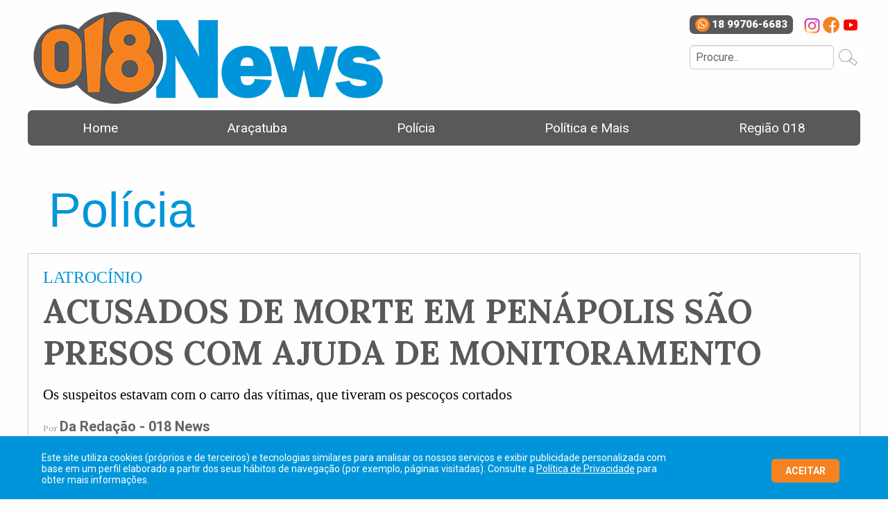

--- FILE ---
content_type: text/html
request_url: https://018news.com.br/materia/acusados-de-morte-em-penapolis-sao-presos-com-ajuda-de-monitoramento
body_size: 32338
content:

<link href="https://fonts.googleapis.com/css2?family=Lora:ital,wght@0,400;0,500;0,600;0,700;1,400;1,500;1,600;1,700&display=swap" rel="stylesheet">

<!doctype html>
<html class="no-js" lang="pt-br" dir="ltr">
<head>
<meta charset="utf-8">
<meta http-equiv="x-ua-compatible" content="ie=edge">
<meta name="viewport" content="width=device-width, initial-scale=1.0">
<title>ACUSADOS DE MORTE EM PEN&#193;POLIS S&#195;O PRESOS COM AJUDA DE MONITORAMENTO</title>
<meta http-equiv="Content-Type" content="text/html; charset=utf-8">

<meta name="title" content="ACUSADOS DE MORTE EM PENÁPOLIS SÃO PRESOS COM AJUDA DE MONITORAMENTO" />

<meta name="keywords" content="Os suspeitos estavam com o carro das vítimas, que tiveram os pescoços cortados" />

<meta name="description" content="" />

<meta http-equiv="pragma" content="no-cache" />
<meta name="resource-type" content="document" />
<meta name="revisit-after" content="1 days" />
<meta name="classification" content="Blog" />
<meta name="url" content="https://018news.com.br/materia/acusados-de-morte-em-penapolis-sao-presos-com-ajuda-de-monitoramento/" />
<meta name="distribution" content="Global" />
<meta name="robots" content="ALL" />
<meta name="subject" content="Blog" />
<meta name="googlebot" content="index, follow" />
<meta name="audience" content="ALL" />
<meta name="category" content="General" />
<meta name="rating" content="General" />
<meta name="autor" content="Global WebSites & Sistemas" />
<meta name="company" content="www.globalwebsites.com.br" />
<link rev="made" href="mailto:comercial@globalwebsites.com.br" />
<meta name="revisit-after" content="1" />
<meta name="language" content="pt-br" />
<meta name="doc-class" content="Completed" />
<meta name="doc-rights" content="Public" />
<meta property="og:title" content="ACUSADOS DE MORTE EM PENÁPOLIS SÃO PRESOS COM AJUDA DE MONITORAMENTO" />
<meta property="og:type" content="article" />
<meta property="og:description" content="Veja mais..."/>
<meta property="og:url" content="https://018news.com.br/materia/acusados-de-morte-em-penapolis-sao-presos-com-ajuda-de-monitoramento"/>
<meta property="og:site_name" content="018News" />
<meta property="og:locale" content="pt_BR">
<meta property="og:image:type" content="image/jpeg" />

<meta property="og:image" content="https://018news.com.br/controle/arquivo/monitoramento-de-aracatuba-ajuda-na-captura-de-acusados-de-morte-em-penapolis.jpeg"/>
<!-- Global site tag (gtag.js) - Google Analytics -->
<meta http-equiv="Content-Language" content="pt-br">
<!-- Global site tag (gtag.js) - Google Analytics -->
<script async src="https://www.googletagmanager.com/gtag/js?id=UA-135004865-1"></script>
<script>
  window.dataLayer = window.dataLayer || [];
  function gtag(){dataLayer.push(arguments);}
  gtag('js', new Date());
  gtag('config', 'UA-135004865-1');
</script>
<!-- Google Tag Manager -->
<script>(function(w,d,s,l,i){w[l]=w[l]||[];w[l].push({'gtm.start':
new Date().getTime(),event:'gtm.js'});var f=d.getElementsByTagName(s)[0],
j=d.createElement(s),dl=l!='dataLayer'?'&l='+l:'';j.async=true;j.src=
'https://www.googletagmanager.com/gtm.js?id='+i+dl;f.parentNode.insertBefore(j,f);
})(window,document,'script','dataLayer','GTM-M9RVV7V');</script>
<link rel="stylesheet" href="/css/foundation.css">
<link rel="stylesheet" href="/css/app.css">
<link href="/css/aracatubaeregiao_novo2.css" rel="stylesheet" type="text/css">
<link href="/css/flickity.css" rel="stylesheet" type="text/css">
<link href="https://fonts.googleapis.com/icon?family=Material+Icons" rel="stylesheet">
<script src="/js/flickity.pkgd.min.js"></script>
<script type="text/javascript" src="//s7.addthis.com/js/300/addthis_widget.js#pubid=ra-51a55bde00e342c5"></script>
<script type="text/javascript">
var addthis_share = {
   UrlAmigavel = 'acusados-de-morte-em-penapolis-sao-presos-com-ajuda-de-monitoramento';
   Titulo = 'ACUSADOS DE MORTE EM PENÁPOLIS SÃO PRESOS COM AJUDA DE MONITORAMENTO';
   descricao = '';
   foto = 'monitoramento-de-aracatuba-ajuda-na-captura-de-acusados-de-morte-em-penapolis.jpeg';
   
   url: "https://018news.com.br/materia/"+UrlAmigavel+"",
   title: Titulo,
   description: descricao,
   media: "https://018news.com.br"+foto,
}
</script>
<meta property="fb:app_id" content="615441212149342" />
<style>
	
	.simple-article-header a {
		word-break: break-all;  color: #155b90;
    font-size: 20px;
	}	
	
	
.serifa span, strong {
	font-family: 'Lora',Constantia, "Lucida Bright", "DejaVu Serif",  "serif" !important;
}
audio.non-downloadable::-webkit-media-controls-enclosure {
 overflow: hidden;
}
audio.non-downloadable::-webkit-media-controls-panel {
 width: calc(100% + 32px);
 background-color:#CCC;
 border:0px solid #CCC;
}
	@media (min-width: 320px) and (max-width: 790px) {
	.slideshow{
		min-height: 90px !important;
}		
}
</style>
</head>
<body>
<!-- Google Tag Manager (noscript) -->
<noscript><iframe src="https://www.googletagmanager.com/ns.html?id=GTM-M9RVV7V"
height="0" width="0" style="display:none;visibility:hidden"></iframe></noscript>
<!-- End Google Tag Manager (noscript) -->

<div id="fb-root"></div>
<script>(function(d, s, id) {
  var js, fjs = d.getElementsByTagName(s)[0];
  if (d.getElementById(id)) return;
  js = d.createElement(s); js.id = id;
  js.src = 'https://connect.facebook.net/pt_BR/sdk.js#xfbml=1&version=v3.0&appId=615441212149342&autoLogAppEvents=1';
  fjs.parentNode.insertBefore(js, fjs);
}(document, 'script', 'facebook-jssdk'));</script>
<div class="grid-container">
  <div class="header sticky-shrinknav-header" style="display:block;"> 
    
<style type="text/css">
	body, td, th {
		font-family: Verdana, Roboto, Arial, sans-serif !important;
	}
	strong, span, h1, h2, h3, h4, h5 {
		font-family: Verdana, Roboto, Arial, sans-serif !important;
	}
	a:hover {
		color: #0095da !important;
	}
	a:hover strong {
		border-color: #d6e2e2 !important;
		color: #0095da !important;
	}
	.card-section:hover span{
		color: #111 !important;
	}
	.aracatuba a:hover{
		color: #0095d9 !important;
	}
	.aracatuba a:hover strong{
		color: #0095d9 !important;
	}
	.aracatuba span:hover{
		color: #0095d9 !important;
	}
	.aracatuba strong:hover{
		color: #0095d9 !important;
	}
	.presidente-prudente a:hover{
		color: #f58220 !important;
	}
	.presidente-prudente a:hover strong{
		color: #f58220 !important;
	}
	.presidente-prudente span:hover{
		color: #f58220 !important;
	}
	.presidente-prudente strong:hover{
		color: #f58220 !important;
	}
	.politica-e-mais a:hover{
		color: #0095d9 !important;
	}
	.politica-e-mais a:hover strong{
		color: #0095d9 !important;
	}
	.politica-e-mais span:hover{
		color: #0095d9 !important;
	}
	.politica-e-mais strong:hover{
		color: #0095d9 !important;
	}
	.regiao-018 a:hover{
		color: #f58220 !important;
	}
	.regiao-018 span:hover{
		color: #f58220 !important;
	}
	.regiao-018 strong:hover{
		color: #f58220 !important;
	}	
	.menu a:hover {
		color: #f5821f !important;
	}
	.grid-container {
		padding-top: 220px;
		width: 100%;
		display: -webkit-flex;
		display: -ms-flexbox;
		display: flex;
		-webkit-align-items: baseline;
		-ms-flex-align: baseline;
		align-items: baseline;
		-webkit-justify-content: space-around;
		-ms-flex-pack: space-around;
		justify-content: space-around;
		float: left;
		flex-wrap: wrap;
	}
	.sticky-shrinknav-header {
		border-bottom: solid 0px #fff !important;
		border-left: solid 0px #fff !important;
		border-right: solid 0px #fff !important;
		background-color: transparent !important;
		box-shadow: 0 0px 0 0 #ececec !important;
	}
	body.sticky-shrinknav-wrapper .sticky-shrinknav-header {
		min-height: 50px !important;
	}
	.topbar-responsive .menu a {
		color: #fff;
		transition: color 0.15s ease-in;
		font-size: 19px;
		font-weight: normal;
		text-transform: none;
	}
	.animated-search-form[type="search"] {
		width: 10rem;
		border: 0 solid #e6e6e6;
		border-radius: 0;
		background-image: url(/imagens/lupa_n.gif);
		background-position: right top;
		background-repeat: no-repeat;
		transition: width 0.4s ease-in-out;
	}
	input::-webkit-input-placeholder, textarea::-webkit-input-placeholder {
		color: #666;
	}
	input::-moz-placeholder, textarea::-moz-placeholder {
		color: #666;
	}
	input:-ms-input-placeholder, textarea:-ms-input-placeholder {
		color: #666;
	}
	input::placeholder, textarea::placeholder {
		color: #666;
	}
	li {
		border-bottom: solid 0px #c3589e !important;
	}
	.rodape {
		background-image: none !important;
		max-width: 1200px;
		margin: auto;
	}
	@media (min-width: 200px) and (max-width: 790px) {
		.mob_title {
			font-size: 20px !important;
			line-height: 24px !important;
		}
		.titulo_cat {
			font-size: 36px !important;
			line-height: 40px !important;
		}
		.mob {
			display: block !important;
			float: left !important;
			width: 100% !important;
			padding: 0px !important;
			margin-left: 0px !important;
			max-width: 100% !important;
			clear: both;
		}
		.logo img {
			max-width: 100%;
		}
	}
	.animated-search-form[type="search"]{
		width: calc(100% - 38px) !important;
		background-image: none;
		float: left;
	}
	.busca .icone {
		content: '';
		width: 35px;
		height: 35px;
		position: absolute;
		right: 0px;
		border: 0 solid #e6e6e6;
		border-radius: 0;
		background-image: url("/imagens/lupa_n2.gif");
		background-position: center;
		background-repeat: no-repeat;
		transition: width 0.4s ease-in-out;
		background-color: #fff;
	}	
</style>
<script src="//pagead2.googlesyndication.com/pagead/js/adsbygoogle.js"></script>
<script>
  (adsbygoogle = window.adsbygoogle || []).push({
	google_ad_client: "ca-pub-9300081124930981",
	enable_page_level_ads: true
  });
</script>
<!--<script src="//cdn.pn.vg/sites/d360d8c2-baf5-476a-a39d-e14e304e4a3d.js" async></script>-->
<link rel="stylesheet" href="https://use.fontawesome.com/releases/v5.5.0/css/all.css" integrity="sha384-B4dIYHKNBt8Bc12p+WXckhzcICo0wtJAoU8YZTY5qE0Id1GSseTk6S+L3BlXeVIU" crossorigin="anonymous">
<link href="https://fonts.googleapis.com/css?family=Roboto:100,300,400,500,700,900" rel="stylesheet">
<link rel="shortcut icon" type="image/x-icon" href="favicon.ico">
<link href="/css/aracatubaeregiao_responsivo_novo.css" rel="stylesheet" type="text/css" />

<div class="sticky-shrinknav-header-title" style="display:block; float:left; width:100%;">
	<div class="logo" style="display:block; float:left; width:47%;    margin-top: 15px;"> <a class="noshadow" href="/"><img style="width:520px; height: auto;" src="/imagens/logo_018.png"></a> </div>
    <div class="dir_tp" style="  display: block; float: right;min-height: 100px;padding-left: 10px;box-sizing: border-box;padding-top: 22px;">
    	<div class="data" style="display: block; font-size:12px; float: left; width: 35%; padding-right:0px; max-width:220px; line-height:normal;">  </div>
		<script>
            function fncEnterBusca(keypress){
                var sKeyPress,caracteres;
                if(keypress==undefined){
                    sKeyPress=window.event.keyCode
                }else{
                    sKeyPress=keypress
                }
                if(keypress==13){
                    buscar();
                }
            }
            function buscar(){
                palavra = $('#imputBusca').val();
                palavra = palavra.replace(" ","-").replace(" ","-").replace(" ","-").replace(" ","-").replace(" ","-").replace(" ","-").replace(" ","-")
                if (palavra == ""){
                    $('#imputBusca').focus();
                }else{
                    document.location = "/busca/"+palavra;
                }
            }
        </script>
        <div class="redes" style=" display: -webkit-box;  display: -moz-box;  display: -ms-flexbox;  display: -webkit-flex;  display: flex; float: right;     justify-content: space-between;  align-items: start;  ">
			
            	<a class="hover-dark zap_mob" href="https://api.whatsapp.com/send?phone=5518997066683&text=Olá 018News" target="_blank" style=" display: block; text-align: left;    float: left;   margin-right: 13px;    padding-right: 8px; padding-left: 5px;   background-color: #59595b;   border-radius: 7px;    font-weight:900;  font-size: 15px; "> <i style="color: #ffffff;font-size: 15px;margin:3px; background-color: #f5821f;padding: 3px;border-radius: 50%;line-height: 13px;box-sizing: border-box;width: 21px;text-align: center;height: 21px; font-weight: 400;" class="fab fa-whatsapp"></i>18 99706-6683</a>
            
					<a class="noshadow" href="https://www.instagram.com/018news/" title="Instagram" target="_blank"> <img style="position:relative; z-index:99999; width: 24px; height: auto; margin: 2px;" src="/controle/arquivo/INSTA_1.png"> </a>
				
					<a class="noshadow" href="https://www.facebook.com/site018news" title="Facebook" target="_blank"> <img style="position:relative; z-index:99999; width: 24px; height: auto; margin: 2px;" src="/controle/arquivo/icone_face_1.png"> </a>
				
					<a class="noshadow" href="https://www.youtube.com/channel/UCMvconEaJGcRRPrcVHP36Aw" title="Youtube" target="_blank"> <img style="position:relative; z-index:99999; width: 24px; height: auto; margin: 2px;" src="/controle/arquivo/icone_youtube_1.png"> </a>
				
        </div>
		<div style="clear:both"></div>
        <div class="busca" style="display: block; float: left; width: 100%; box-sizing:border-box; margin-top: 15px;">
            <input id="imputBusca" style="background-color: #fff;color: #3e3e3e;border-radius: 5px; height: 35px;background-size: auto 100%;width: 100%;border: solid 1px #ccc;" type="search" name="search"  onKeyPress="fncEnterBusca(event.which)" placeholder="Procure.." class="animated-search-form">
            <input class="icone" style="cursor: pointer;" type="button"  name="search" onchange="buscar()" onclick="buscar()" onKeyPress="fncEnterBusca(event.which)">
        </div>
    </div>
</div>
<div style="clear: both;"></div>
<nav class="top-bar topbar-responsive sticky-shrinknav-menu" style="border-radius: 7px;-moz-border-radius: 7px;-webkit-border-radius: 7px;box-sizing: border-box;width: 100%; background-color: #59595b;" >
    <div class="top-bar-title">
        <span data-responsive-toggle="topbar-responsive" > Menu
            <button class="menu-icon" type="button" data-toggle></button>
        </span>
    </div>
    <div id="topbar-responsive" style="width: 100%; " class="topbar-responsive-links">
        <div class="top-bar-right">
            <ul class="menu simple vertical medium-horizontal" style="justify-content: space-around !important;padding: 8px;background-color: #59595b;border-radius: 8px;">
                <li><a href="/home">Home</a></li>
                <li><a href="/materias/aracatuba">Ara&ccedil;atuba</a></li>
                <li><a href="/materias/policia">Pol&iacute;cia</a></li>
                <li><a href="/materias/politica-e-mais">Pol&iacute;tica e Mais</a></li>
                <li><a href="/materias/regiao-018">Regi&atilde;o 018</a></li>
            </ul>
        </div>
    </div>
</nav> 
  </div>
  <div style="clear:both;"></div>
  <div class="content">
    <div style="clear:both;"></div>
    <div style="display:block; width:100%; max-width:1200px; margin:auto;">
      <div style=" display: -webkit-box;display: -moz-box;display: -ms-flexbox;display: -webkit-flex;display: flex;  justify-content:space-between;float:left; width:100%; padding-top:15px;">
        <div  style="display:block; float:left; width:100%; margin-top:0px; position: relative;">
          <div style="display: inline-block; float:left; max-width: 430px;     margin-top: 3%; padding-bottom:10px; padding-left: 30px; box-sizing: border-box; "><span class="titulo_cat" style="color:#0095d9 !important; line-height: 64px; font-size: 70px; font-family: Arial Narrow, Arial, Verdana !important; font-weight:400; "> Pol&#237;cia </span> </div>
          
          <div style="clear:both;"></div>
		  
		<!--  
		  ----'-------->
		  
		  <div class="serifa">
		  
         
          <div class="simple-article-header" style="display: block;float: left; padding-bottom:20px;box-sizing: border-box; font-family: 'Lora';    width: 100%; margin-top: 20px;"> 
		   <span class="titulo_mob" style="color:#0095d9 !important;font-size: 24px; text-transform: uppercase; font-weight: 500;display: block;float: left;width: 100%;padding-bottom: 5px; font-family: Verdana !important;">LATROCÍNIO</span>
            <!-- Article Published Date & Reading Time -->
            
            <strong class="titulo_cat" style="color:58595b; font-size:48px; line-height:60px; font-family: 'Lora' !important;"> ACUSADOS DE MORTE EM PENÁPOLIS SÃO PRESOS COM AJUDA DE MONITORAMENTO </strong>
            
                <br>
                <br>
                <span class="titulo_mob" style="color:#000; font-size:21px; line-height:24px;font-family: verdana !important;"> Os suspeitos estavam com o carro das vítimas, que tiveram os pescoços cortados </span> <br>
                <br>
            
            <!-- Article Author Name & Comment Hyperlink -->
            <p class="article-author-comments" style="font-size:12px;color:#999" > Por <strong><a href="/autor/da-redacao-018-news" style="color:#626262;">Da Reda&#231;&#227;o - 018 News</a></strong></p>
            <p class="article-date-read" style="font-size:11px;color:#626262"> <i class="material-icons" style="font-size:11px !important">access_time</i>&nbsp; Publicado em 20&nbsp;Jul&nbsp;2024
            </p>
            <!-- Article Social Links -->
            <div class="addthis_inline_share_toolbox_150c" style=" display:block; float:left;  width:100%; margin-top:20px; margin-bottom:20px; "></div>
            
            <div style="clear:both;"></div>
            
            <!-- Article Image -->
            
            <div class=" mob" data-flickity-options='{ "imagesLoaded": true, "prevNextButtons": false, "percentPosition": true, "autoPlay": true, "wrapAround": true, "cellAlign": "left",  "contain": true, "autoPlay": 5500 }' style="display:block; float:left; width:45%; margin-right:20px; padding: 0 !important; max-width:433px;  z-index: 1;position: relative;">
              
             		 <a href="https://018news.com.br/controle/arquivo/monitoramento-de-aracatuba-ajuda-na-captura-de-acusados-de-morte-em-penapolis.jpeg" data-fancybox="group1" data-type="image" data-caption="ACUSADOS DE MORTE EM PENÁPOLIS SÃO PRESOS COM AJUDA DE MONITORAMENTO" class="gallery-cell" style="display:block; width:100%; float:left; position:relative;text-align:center" >
				  
                         <div class="legenda_mob" style="display: block;position: absolute;bottom: 0px;left: 0px;background-color:rgba(0,0,0,.4);color: rgba(255,255,255,.8);padding: 7px;line-height: 11px;font-size: 11px;">Fotografia: Divulgação</div>
                  
              		<img style="display:block; float:left; width: 100%;" src="https://018news.com.br/controle/arquivo/monitoramento-de-aracatuba-ajuda-na-captura-de-acusados-de-morte-em-penapolis.jpeg"> </a>
              		
             </div>
            
            <!-- Article Post Content -->
            <div class="article-post-content" style="font-family: 'Lora';"> <span style="color:#3c3c3c ; font-size:16px; line-height:26px; position: relative; font-family: 'Lora';  "> 
              <p style="text-align:justify"><span style="font-size:22px">Neste s&aacute;bado (20), a pol&iacute;cia conseguiu prender suspeitos de um crime de latroc&iacute;nio, ocorrido na cidade de Pen&aacute;polis, gra&ccedil;as ao sistema de monitoramento com uso de intelig&ecirc;ncia artificial mantido pela Prefeitura de Ara&ccedil;atuba. </span></p>

<p style="text-align:justify">&nbsp;</p>

<p style="text-align:justify"><span style="font-size:22px">Desde o in&iacute;cio de maio, 60 c&acirc;meras de seguran&ccedil;a est&atilde;o instaladas em diversos pontos da cidade com o objetivo de combater a criminalidade, coibir descartes irregulares de lixo e entulho e fiscalizar o tr&acirc;nsito.</span></p>

<p style="text-align:justify"><br />
<span style="font-size:22px">A Pol&iacute;cia Militar utilizou os dados do ve&iacute;culo que estaria sendo utilizado pelos suspeitos, e o programa usado para analisar as imagens conseguiu localizar o carro nas ruas de Ara&ccedil;atuba. Foi realizada uma varredura, identificando que o ve&iacute;culo estava na Avenida dos Ara&ccedil;&aacute;s, onde foi feita a abordagem.</span></p>

<p style="text-align:justify"><br />
<span style="font-size:22px">Foram presos dois homens acusados de terem matado um casal em uma propriedade no bairro rural Boa Esperan&ccedil;a, em Pen&aacute;polis. Os suspeitos estavam com o carro das v&iacute;timas, que tiveram os pesco&ccedil;os cortados. </span></p>

<p style="text-align:justify">&nbsp;</p>

<p style="text-align:justify"><span style="font-size:22px">Por volta das 8h30, a pol&iacute;cia foi informada que os moradores da propriedade teriam sofrido um mal s&uacute;bito. Chegando ao local, os policiais encontraram Ana Maria Soares Buranello e Gabriel Buranello mortos.</span></p>

<p style="text-align:justify"><br />
<span style="font-size:22px">O secret&aacute;rio municipal de Mobilidade Urbana, Osny Caldeira, destacou a import&acirc;ncia do sistema de monitoramento. &quot;A tecnologia &eacute; uma aliada fundamental na seguran&ccedil;a p&uacute;blica, possibilitando uma resposta r&aacute;pida e eficiente das autoridades em casos como este. O investimento em intelig&ecirc;ncia artificial e monitoramento &eacute; crucial para garantir a seguran&ccedil;a da popula&ccedil;&atilde;o e o cumprimento da lei.&quot;, afirmou.<br />
H&aacute; suspeita de que um terceiro homem, morador de Pen&aacute;polis, tamb&eacute;m teria participado do crime.</span></p>

<p style="text-align:justify">&nbsp;</p>
<br>
              
              </span>
              <div style="clear:both"></div>
            </div>
          </div>
		  
  </div>
  
          <div style="clear:both"></div>
          <span style="display: block;float: left;width: 100%;padding: 20px;background-color: #fff;font-size: 14px;color: #9a8e86;margin-top: 30px;border-top: solid 3px #ececec; border-bottom: solid 3px #ececec;"> O 018News n&atilde;o se responsabiliza pelas not&iacute;cias de terceiros. </span> </div>
        <div style="clear:both"></div>
      </div>
    </div>
  </div>
  <div style="clear:both;"></div>
  <div class="rodape"> 
    
	<style>
	.cookie-on{
		background-color: #0095da;
		border-top: solid 3px #0095da;
		bottom: 0;
		display: block;
		left: 0;
		position: fixed;
		width: 100%;
		z-index: 99999;
		color: #fff; 
		font-size: 14px;
		z-index: 9999999;
	}
	
	.cookie-off{
		background-color: rgba(27,57,78,.9);
		bottom: 0;
		display: none !important;
		left: 0;
		position: fixed;
		width: 100%;
		z-index: 5;
	}
	</style>
	<div id="cookie" class="cookie-on">
        <div class="flex bloco rowwrap space-between" style="-webkit-align-items: center;-moz-align-items: center;-ms-align-items: center;align-items: center;margin: 0 auto;max-width: 1200px;padding: 20px 20px; display: flex; justify-content: space-between; flex-flow: row wrap;">
            <div class="mob" style="width: 78%; display: block; float: left;"> Este site utiliza cookies (próprios e de terceiros) e tecnologias similares para analisar os nossos serviços e exibir publicidade personalizada com base em um perfil elaborado a partir dos seus hábitos de navegação (por exemplo, páginas visitadas). <span>Consulte a&nbsp;<a class="" href="/politica-de-privacidade" rel="noreferrer" style="text-decoration: underline;">Política de Privacidade</a>&nbsp;para obter mais informações.</span> </div>
            <button onclick="closeCookie()" style="cursor: pointer; background-color: #f58220; padding: 10px; border-radius: 5px; color: #fff; position: relative; left: -10px; padding-left: 20px;  padding-right: 20px;  margin-top: 5px;  margin-left: 5px;"> <strong style="text-transform: uppercase;">ACEITAR</strong> </button>
        </div>
    </div>
    <script>
	function closeCookie() {
		$.ajax({
			url:"/utils/ajax/geraCookie_pop.asp",
			type:"POST",
			dataType:"text",
			success:function(output){
				var element = document.getElementById("cookie");
				element.classList.toggle("cookie-off");
			}
		})
	}
	</script>

<div style="display:block; width:100%; float:left; background-color: #59595b; border-radius: 7px; -moz-border-radius: 7px; -webkit-border-radius: 7px; height: 20px; margin-bottom: 5px;  "></div>
<div class="flex bloco" style=" float:left; width:100%;  display: -webkit-flex; display: -ms-flexbox;display: flex;    -webkit-align-items: center;    -ms-flex-align: center;    align-items: center;    -webkit-justify-content: space-between;    -ms-flex-pack: space-between;    justify-content: space-between;    float: left;    flex-wrap: wrap;">
	<div class="logo" style="display:block; float:left; "> <a class="noshadow" href="/"><img style="max-width:160px; width:100%;" src="/imagens/logo_018.png"></a> </div>
	<a href="/anuncie"><strong style="font-size: 14px; color: #565656;">FALE COM A GENTE, SUGIRA UMA REPORTAGEM</strong></a>
    <div class="redes" style=" display: -webkit-box;  display: -moz-box;  display: -ms-flexbox;  display: -webkit-flex;  display: flex; float: right;     justify-content: space-between;align-items: start; position: relative; ">
        <a class="hover-dark zap_mob" href="https://api.whatsapp.com/send?phone=5518997066683&text=Olá 018News" target="_blank" style=" display: block; text-align: left;    float: left;   margin-right: 13px;    padding-right: 8px; padding-left: 5px;   background-color: #59595b;   border-radius: 7px;    font-weight: 500;  font-size: 15px; ">
            <i style="color: #ffffff;font-size: 15px;margin:3px; background-color: #f5821f;padding: 3px;border-radius: 50%;line-height: 13px;box-sizing: border-box;width: 21px;text-align: center;height: 21px;" class="fab fa-whatsapp"></i>
            <strong>18 99706-6683</strong>
        </a>
        
                <a class="noshadow" href="https://www.instagram.com/018news/" title="Instagram" target="_blank"> <img style="position:relative; z-index:99999; width: 24px; height: auto; margin: 2px;" src="/controle/arquivo/INSTA_1.png"> </a>
            
                <a class="noshadow" href="https://www.facebook.com/site018news" title="Facebook" target="_blank"> <img style="position:relative; z-index:99999; width: 24px; height: auto; margin: 2px;" src="/controle/arquivo/icone_face_1.png"> </a>
            
                <a class="noshadow" href="https://www.youtube.com/channel/UCMvconEaJGcRRPrcVHP36Aw" title="Youtube" target="_blank"> <img style="position:relative; z-index:99999; width: 24px; height: auto; margin: 2px;" src="/controle/arquivo/icone_youtube_1.png"> </a>
            
    </div>	
</div>
<div style="clear: both"></div>	  
<div style="display:block; width:100%; float:left; min-height:30px; padding-top:16px;    padding-bottom: 16px;">
    <div style="display:block; width:100%;  max-width:1200px; margin:auto;  position:relative;">
    	<div class="mob txt_left" style="display:block; float: left; font-size:12px; color:#666; margin-top:8px; text-align:center;"> Copyright &copy; 2026 018News. Todos os direitos reservados. </div>
    	<div class="desenvolvimento" style="width:143px; display:block; float:right;bottom: 0px !important;"> <a href="http://globalwebsites.com.br" title="Global WebSites" target="_blank"><img src="/imagens/logo_global_n2.png" width="143" height="29"></a> </div>
    </div>
</div> 
  </div>
</div>
<script src="/js/vendor/jquery.js"></script> 
<script src="/js/vendor/what-input.js"></script> 
<script src="/js/vendor/foundation.js"></script> 
<script src="/js/app.js"></script>
<link rel="stylesheet" type="text/css" href="/fancybox-master/dist/jquery.fancybox.min.css">
<script src="/fancybox-master/dist/jquery.fancybox.min.js"></script> 
<!-- include Cycle plugin --> 
<script type="text/javascript" src="/js/jquery.cycle.all.js"></script> 
<script type="text/javascript">
$(document).ready(function() {
    $('.slideshow').cycle({
		fx: 'fade', // choose your transition type, ex: fade, scrollUp, shuffle, etc...
		speed: 1000, //transicao
		timeout: 3000 //mudar imagem - 3 seg
	});
});
</script>
<script type="text/javascript" src="/js/jquery.cycle.all.js"></script>
<style>
#mask {
  position: absolute;
  left: 0;
  top: 0;
  z-index: 99999;
  background-color: #000;
  display: none;
}

#boxes .window {
  position: absolute;
  left: 0;
  top: 0;
  width: 900px;
  max-width:95%;
  height: auto;
  display: none;
  z-index: 999999;
  padding: 0px;
  border-radius: 15px;
  text-align: center;
}

#boxes #dialog {
  width: 1000px;
   max-width:95%;
  height: auto;
  padding: 10px;
  background-color: #ffffff;
  font-family: 'Segoe UI Light', sans-serif;
  font-size: 15pt;
}
.close-icon
{
  position: absolute;
  right:10px;
  display:block;
  box-sizing:border-box;
  width:20px;
  height:20px;
  border-width:2px;
  border-style: solid;
  border-color:#333;
  border-radius:100%;
  background: -webkit-linear-gradient(-45deg, transparent 0%, transparent 46%, white 46%,  white 56%,transparent 56%, transparent 100%), -webkit-linear-gradient(45deg, transparent 0%, transparent 46%, white 46%,  white 56%,transparent 56%, transparent 100%);
  background-color:#333;
  box-shadow:0px 0px 5px 2px rgba(0,0,0,0.5);
  transition: all 0.3s ease;
}
@media (min-width: 320px) and (max-width: 790px) {
#boxes .window {
  position: absolute;
  left: 0px;
  margin-left:-10px;
  top: 0;
  max-width: 90%;
  height: auto;
  display: none;
  z-index: 9999999;
  padding: 10px;
  border-radius: 15px;
  text-align: center;
}
#boxes #dialog {
  margin:0;
  width: 90%;
  height: auto;
  padding: 10px;
  background-color: #ffffff;
  font-family: 'Segoe UI Light', sans-serif;
  font-size: 15pt;
}
.close-icon
{
  position: absolute;
  right:5px;
  top:2px;
  display:block;
  box-sizing:border-box;
  width:20px;
  height:20px;
  border-width:2px;
  border-style: solid;
  border-color:#333;
  border-radius:100%;
  background: -webkit-linear-gradient(-45deg, transparent 0%, transparent 46%, white 46%,  white 56%,transparent 56%, transparent 100%), -webkit-linear-gradient(45deg, transparent 0%, transparent 46%, white 46%,  white 56%,transparent 56%, transparent 100%);
  background-color:#333;
  box-shadow:0px 0px 5px 2px rgba(0,0,0,0.5);
  transition: all 0.3s ease;
}
}
</style>
<script type="text/javascript">
$(document).ready(function() {
	$('.slideshow').cycle({
		fx: 'fade', // choose your transition type, ex: fade, scrollUp, shuffle, etc...
		speed: 1000, //transicao
		timeout: 3000 //mudar imagem - 3 segundos
	});
	 var id = '#dialog';
	
		var maskHeight = $(document).height();
		var maskWidth = $(window).width();
		$('#mask').css({'width':maskWidth,'height':maskHeight});
		
		$('#mask').fadeIn(500);	
		$('#mask').fadeTo("slow",0.9);	
			
		var winH = $(window).height();
		var winW = $(window).width();
					  
		$(id).css('top',  winH/2-$(id).height()/2);
		$(id).css('left', winW/2-$(id).width()/2);
			
		$(id).fadeIn(2000); 	
			
		$('.window .close').click(function (e) {
		e.preventDefault();
		
		$('#mask').hide();
		$('.window').hide();
		
		var videoURL = $('#player').prop('src');
		videoURL = videoURL.replace("&autoplay=1", "");
		$('#player').prop('src','');
		$('#player').prop('src',videoURL);
		
		});
		
		$('#mask').click(function () {
			$(this).hide();
			$('.window').hide();
			var videoURL = $('#player').prop('src');
			videoURL = videoURL.replace("&autoplay=1", "");
			$('#player').prop('src','');
			$('#player').prop('src',videoURL);
		});
});
</script>

<script type="text/javascript" src="https://www.youtube.com/player_api"></script>

</body>
</html>

--- FILE ---
content_type: text/html; charset=utf-8
request_url: https://www.google.com/recaptcha/api2/aframe
body_size: 270
content:
<!DOCTYPE HTML><html><head><meta http-equiv="content-type" content="text/html; charset=UTF-8"></head><body><script nonce="HTIP4wkXaVLZ_ZmMXD-8Hw">/** Anti-fraud and anti-abuse applications only. See google.com/recaptcha */ try{var clients={'sodar':'https://pagead2.googlesyndication.com/pagead/sodar?'};window.addEventListener("message",function(a){try{if(a.source===window.parent){var b=JSON.parse(a.data);var c=clients[b['id']];if(c){var d=document.createElement('img');d.src=c+b['params']+'&rc='+(localStorage.getItem("rc::a")?sessionStorage.getItem("rc::b"):"");window.document.body.appendChild(d);sessionStorage.setItem("rc::e",parseInt(sessionStorage.getItem("rc::e")||0)+1);localStorage.setItem("rc::h",'1769352832925');}}}catch(b){}});window.parent.postMessage("_grecaptcha_ready", "*");}catch(b){}</script></body></html>